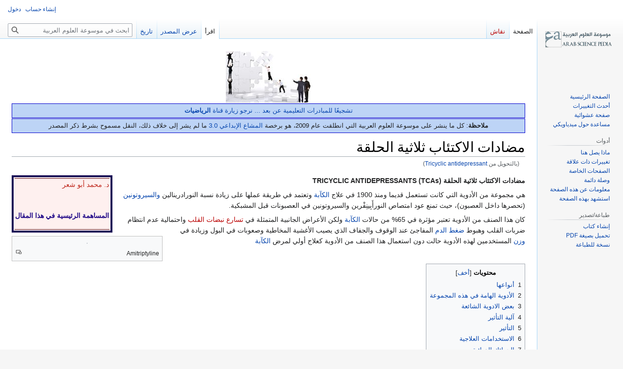

--- FILE ---
content_type: text/html; charset=UTF-8
request_url: https://www.arabsciencepedia.org/wiki/Tricyclic_antidepressant
body_size: 11492
content:
<!DOCTYPE html>
<html class="client-nojs" lang="ar" dir="rtl">
<head>
<meta charset="UTF-8"/>
<title>مضادات الاكتئاب ثلاثية الحلقة - موسوعة العلوم العربية</title>
<script>document.documentElement.className="client-js";RLCONF={"wgBreakFrames":false,"wgSeparatorTransformTable":[".\t,","٫\t٬"],"wgDigitTransformTable":["0\t1\t2\t3\t4\t5\t6\t7\t8\t9","٠\t١\t٢\t٣\t٤\t٥\t٦\t٧\t٨\t٩"],"wgDefaultDateFormat":"dmy","wgMonthNames":["","يناير","فبراير","مارس","أبريل","مايو","يونيو","يوليو","أغسطس","سبتمبر","أكتوبر","نوفمبر","ديسمبر"],"wgRequestId":"1e1bed5f709a66f709f7ccca","wgCSPNonce":false,"wgCanonicalNamespace":"","wgCanonicalSpecialPageName":false,"wgNamespaceNumber":0,"wgPageName":"مضادات_الاكتئاب_ثلاثية_الحلقة","wgTitle":"مضادات الاكتئاب ثلاثية الحلقة","wgCurRevisionId":39337,"wgRevisionId":39337,"wgArticleId":16469,"wgIsArticle":true,"wgIsRedirect":false,"wgAction":"view","wgUserName":null,"wgUserGroups":["*"],"wgCategories":["أدوية","موسوعة الأدوية","مضادات الاكتئاب"],"wgPageContentLanguage":"ar",
"wgPageContentModel":"wikitext","wgRelevantPageName":"مضادات_الاكتئاب_ثلاثية_الحلقة","wgRelevantArticleId":16469,"wgIsProbablyEditable":false,"wgRelevantPageIsProbablyEditable":false,"wgRestrictionEdit":[],"wgRestrictionMove":[],"wgRedirectedFrom":"Tricyclic_antidepressant","wgVector2022PreviewPages":[],"wgInternalRedirectTargetUrl":"/wiki/%D9%85%D8%B6%D8%A7%D8%AF%D8%A7%D8%AA_%D8%A7%D9%84%D8%A7%D9%83%D8%AA%D8%A6%D8%A7%D8%A8_%D8%AB%D9%84%D8%A7%D8%AB%D9%8A%D8%A9_%D8%A7%D9%84%D8%AD%D9%84%D9%82%D8%A9"};RLSTATE={"site.styles":"ready","user.styles":"ready","user":"ready","user.options":"loading","skins.vector.styles.legacy":"ready"};RLPAGEMODULES=["mediawiki.action.view.redirect","site","mediawiki.page.ready","mediawiki.toc","skins.vector.legacy.js"];</script>
<script>(RLQ=window.RLQ||[]).push(function(){mw.loader.implement("user.options@12s5i",function($,jQuery,require,module){mw.user.tokens.set({"patrolToken":"+\\","watchToken":"+\\","csrfToken":"+\\"});});});</script>
<link rel="stylesheet" href="/w/load.php?lang=ar&amp;modules=skins.vector.styles.legacy&amp;only=styles&amp;skin=vector"/>
<script async="" src="/w/load.php?lang=ar&amp;modules=startup&amp;only=scripts&amp;raw=1&amp;skin=vector"></script>
<meta name="ResourceLoaderDynamicStyles" content=""/>
<link rel="stylesheet" href="/w/load.php?lang=ar&amp;modules=site.styles&amp;only=styles&amp;skin=vector"/>
<meta name="generator" content="MediaWiki 1.39.3"/>
<meta name="format-detection" content="telephone=no"/>
<meta name="viewport" content="width=1000"/>
<link rel="icon" href="/favicon.ico"/>
<link rel="search" type="application/opensearchdescription+xml" href="/w/opensearch_desc.php" title="موسوعة العلوم العربية (ar)"/>
<link rel="EditURI" type="application/rsd+xml" href="http://www.arabsciencepedia.org/w/api.php?action=rsd"/>
<link rel="alternate" type="application/atom+xml" title="تلقيمة أتوم موسوعة العلوم العربية" href="/w/index.php?title=%D8%AE%D8%A7%D8%B5:%D8%A3%D8%AD%D8%AF%D8%AB_%D8%A7%D9%84%D8%AA%D8%BA%D9%8A%D9%8A%D8%B1%D8%A7%D8%AA&amp;feed=atom"/>
<link rel="canonical" href="http://www.arabsciencepedia.org/wiki/%D9%85%D8%B6%D8%A7%D8%AF%D8%A7%D8%AA_%D8%A7%D9%84%D8%A7%D9%83%D8%AA%D8%A6%D8%A7%D8%A8_%D8%AB%D9%84%D8%A7%D8%AB%D9%8A%D8%A9_%D8%A7%D9%84%D8%AD%D9%84%D9%82%D8%A9"/>
<script data-ad-client="ca-pub-9338487170507737" async src="https://pagead2.googlesyndication.com/pagead/js/adsbygoogle.js"></script>
</head>
<body class="mediawiki rtl sitedir-rtl mw-hide-empty-elt ns-0 ns-subject page-مضادات_الاكتئاب_ثلاثية_الحلقة rootpage-مضادات_الاكتئاب_ثلاثية_الحلقة skin-vector action-view skin-vector-legacy vector-feature-language-in-header-enabled vector-feature-language-in-main-page-header-disabled vector-feature-language-alert-in-sidebar-disabled vector-feature-sticky-header-disabled vector-feature-sticky-header-edit-disabled vector-feature-table-of-contents-disabled vector-feature-visual-enhancement-next-disabled"><div id="mw-page-base" class="noprint"></div>
<div id="mw-head-base" class="noprint"></div>
<div id="content" class="mw-body" role="main">
	<a id="top"></a>
	<div id="siteNotice"><div id="mw-dismissablenotice-anonplace"></div><script>(function(){var node=document.getElementById("mw-dismissablenotice-anonplace");if(node){node.outerHTML="\u003Cdiv id=\"localNotice\"\u003E\u003Cdiv class=\"sitenotice\" lang=\"ar\" dir=\"rtl\"\u003E\u003Cdiv class=\"center\"\u003E\u003Cdiv class=\"floatnone\"\u003E\u003Ca href=\"/wiki/%D9%85%D9%88%D8%B3%D9%88%D8%B9%D8%A9_%D8%A7%D9%84%D8%B9%D9%84%D9%88%D9%85_%D8%A7%D9%84%D8%B9%D8%B1%D8%A8%D9%8A%D8%A9/%D9%85%D8%B3%D8%A7%D9%87%D9%85%D8%A9_%D8%AC%D9%85%D8%A7%D8%B9%D9%8A%D8%A9\" title=\"انقر على الصورة لتطلع على بعض المساهمين في بناء الموسوعة\"\u003E\u003Cimg alt=\"انقر على الصورة لتطلع على بعض المساهمين في بناء الموسوعة\" src=\"/w/images/thumb/0/00/Team_work.jpg/175px-Team_work.jpg\" decoding=\"async\" width=\"175\" height=\"107\" srcset=\"/w/images/thumb/0/00/Team_work.jpg/263px-Team_work.jpg 1.5x, /w/images/thumb/0/00/Team_work.jpg/350px-Team_work.jpg 2x\" /\u003E\u003C/a\u003E\u003C/div\u003E\u003C/div\u003E\n\u003Cdiv class=\"boilerplate metadata\" id=\"\" style=\"padding:0.5em;margin:1px 0;border-radius:0px;-moz-border-radius:0px;-webkit-border-radius:0px;background-color: #BDD4F6; border: 1px solid #0000CC;\"\u003E\u003Ccenter\u003E\u003Ca rel=\"nofollow\" class=\"external text\" href=\"https://www.youtube.com/channel/UCKR1Xi78XFwd_1qY8RlmzHQ\"\u003Eتشجيعًا للمبادرات التعليمية عن بعد ... نرجو زيارة قناة \u003Cb\u003Eالرياضيات\u003C/b\u003E\u003C/a\u003E\u003C/center\u003E\u003C/div\u003E\n\u003Cdiv class=\"boilerplate metadata\" id=\"\" style=\"padding:0.5em;margin:1px 0;border-radius:0px;-moz-border-radius:0px;-webkit-border-radius:0px;background-color: #BDD4F6; border: 1px solid #0000CC;\"\u003E\u003Cb\u003Eملاحظة\u003C/b\u003E: كل ما ينشر على موسوعة العلوم العربية التي انطلقت عام 2009، هو برخصة \u003Ca rel=\"nofollow\" class=\"external text\" href=\"https://creativecommons.org/licenses/by-nc-sa/3.0/deed.ar\"\u003Eالمشاع الإبداعي 3.0\u003C/a\u003E ما لم يشر إلى خلاف ذلك، النقل مسموح بشرط ذكر المصدر\u003C/div\u003E\u003C/div\u003E\u003C/div\u003E";}}());</script></div>
	<div class="mw-indicators">
	</div>
	<h1 id="firstHeading" class="firstHeading mw-first-heading"><span class="mw-page-title-main">مضادات الاكتئاب ثلاثية الحلقة</span></h1>
	<div id="bodyContent" class="vector-body">
		<div id="siteSub" class="noprint">من موسوعة العلوم العربية</div>
		<div id="contentSub"><span class="mw-redirectedfrom">(بالتحويل من <a href="/w/index.php?title=Tricyclic_antidepressant&amp;redirect=no" class="mw-redirect" title="Tricyclic antidepressant">Tricyclic antidepressant</a>)</span></div>
		<div id="contentSub2"></div>
		
		<div id="jump-to-nav"></div>
		<a class="mw-jump-link" href="#mw-head">اذهب إلى التنقل</a>
		<a class="mw-jump-link" href="#searchInput">اذهب إلى البحث</a>
		<div id="mw-content-text" class="mw-body-content mw-content-rtl" lang="ar" dir="rtl"><!-- No Top Banner --><div class="mw-parser-output"><table style="border: 4px solid #1B0E57; background-color: #FEF0EF;" align="left">
<tbody><tr>
<td style="vertical-align: middle; border-top: 1px solid #570E19;"><font color="#BF271C">د. محمد أبو شعر</font>
</td></tr>
<tr>
<td style="font-size: very big; color: #220B89; padding: 2; vertical-align: middle; border-bottom: 1px solid #570E19;"><b>المساهمة<font size="12px"></font> الرئيسية في هذا المقال</b>
</td></tr></tbody></table>
<p><b>مضادات الاكتئاب ثلاثية الحلقة TRICYCLIC ANTIDEPRESSANTS (TCAs)</b>
</p>
<div class="thumb tleft"><div class="thumbinner" style="width:302px;"><a href="/wiki/%D9%85%D9%84%D9%81:Amitriptyline-2D-skeletal.png" class="image"><img alt="" src="https://upload.wikimedia.org/wikipedia/commons/thumb/1/1e/Amitriptyline-2D-skeletal.png/330px-Amitriptyline-2D-skeletal.png" decoding="async" width="300" height="326" class="thumbimage" srcset="https://upload.wikimedia.org/wikipedia/commons/thumb/1/1e/Amitriptyline-2D-skeletal.png/500px-Amitriptyline-2D-skeletal.png 1.5x, https://upload.wikimedia.org/wikipedia/commons/thumb/1/1e/Amitriptyline-2D-skeletal.png/960px-Amitriptyline-2D-skeletal.png 2x" /></a>  <div class="thumbcaption"><div class="magnify"><a href="/wiki/%D9%85%D9%84%D9%81:Amitriptyline-2D-skeletal.png" class="internal" title="كبّر"></a></div>Amitriptyline</div></div></div>
<p>هي  مجموعة من الأدوية التي كانت تستعمل قديما ومنذ 1900 في علاج <a href="/wiki/%D8%A7%D9%84%D9%83%D8%A2%D8%A8%D8%A9" class="mw-redirect" title="الكآبة">الكآبة</a> وتعتمد في طريقة عملها على زيادة نسبة النورادرينالين <a href="/wiki/%D8%A7%D9%84%D8%B3%D9%8A%D8%B1%D9%88%D8%AA%D9%88%D9%86%D9%8A%D9%86" class="mw-redirect" title="السيروتونين">والسيروتونين</a> (تحصرها داخل العصبون)، حيث تمنع عود امتصاص النورأَبِينِفْرين والسيروتونين في العصبونات قبل المشبكية.
</p><p>كان هذا الصنف من الأدوية تعتبر مؤثرة في 65% من حالات <a href="/wiki/%D8%A7%D9%84%D9%83%D8%A2%D8%A8%D8%A9" class="mw-redirect" title="الكآبة">الكآبة</a> ولكن الأعراض الجانبية المتمثلة في <a href="/w/index.php?title=%D8%AA%D8%B3%D8%A7%D8%B1%D8%B9_%D9%86%D8%A8%D8%B6%D8%A7%D8%AA_%D8%A7%D9%84%D9%82%D9%84%D8%A8&amp;action=edit&amp;redlink=1" class="new" title="تسارع نبضات القلب (الصفحة غير موجودة)">تسارع نبضات القلب</a> واحتمالية عدم انتظام ضربات القلب وهبوط <a href="/wiki/%D8%B6%D8%BA%D8%B7_%D8%A7%D9%84%D8%AF%D9%85" title="ضغط الدم">ضغط الدم</a> المفاجئ عند الوقوف والجفاف الذي يصيب الأغشية المخاطية وصعوبات في البول وزيادة في <a href="/wiki/%D9%88%D8%B2%D9%86" title="وزن">وزن</a> المستخدمين لهذه الأدوية حالت دون استعمال هذا الصنف من الأدوية كعلاج أولي لمرض <a href="/wiki/%D8%A7%D9%84%D9%83%D8%A2%D8%A8%D8%A9" class="mw-redirect" title="الكآبة">الكآبة</a>
</p><p><br />
</p>
<div id="toc" class="toc" role="navigation" aria-labelledby="mw-toc-heading"><input type="checkbox" role="button" id="toctogglecheckbox" class="toctogglecheckbox" style="display:none" /><div class="toctitle" lang="ar" dir="rtl"><h2 id="mw-toc-heading">محتويات</h2><span class="toctogglespan"><label class="toctogglelabel" for="toctogglecheckbox"></label></span></div>
<ul>
<li class="toclevel-1 tocsection-1"><a href="#أنواعها"><span class="tocnumber">1</span> <span class="toctext">أنواعها</span></a></li>
<li class="toclevel-1 tocsection-2"><a href="#الأدوية_الهامة_في_هذه_المجموعة"><span class="tocnumber">2</span> <span class="toctext">الأدوية الهامة في هذه المجموعة</span></a></li>
<li class="toclevel-1 tocsection-3"><a href="#بعض_الادوية_الشائعة"><span class="tocnumber">3</span> <span class="toctext">بعض الادوية الشائعة</span></a></li>
<li class="toclevel-1 tocsection-4"><a href="#آلية_التأثير"><span class="tocnumber">4</span> <span class="toctext">آلية التأثير</span></a></li>
<li class="toclevel-1 tocsection-5"><a href="#التأثير"><span class="tocnumber">5</span> <span class="toctext">التأثير</span></a></li>
<li class="toclevel-1 tocsection-6"><a href="#الاستخدامات_العلاجية"><span class="tocnumber">6</span> <span class="toctext">الاستخدامات العلاجية</span></a></li>
<li class="toclevel-1 tocsection-7"><a href="#الحرائك_الدوائية"><span class="tocnumber">7</span> <span class="toctext">الحرائك الدوائية</span></a></li>
<li class="toclevel-1 tocsection-8"><a href="#الآثار_الجانبية"><span class="tocnumber">8</span> <span class="toctext">الآثار الجانبية</span></a></li>
<li class="toclevel-1 tocsection-9"><a href="#التداخلات_الدوائية"><span class="tocnumber">9</span> <span class="toctext">التداخلات الدوائية</span></a></li>
<li class="toclevel-1 tocsection-10"><a href="#المصادر"><span class="tocnumber">10</span> <span class="toctext">المصادر</span></a></li>
</ul>
</div>

<h2><span id=".D8.A3.D9.86.D9.88.D8.A7.D8.B9.D9.87.D8.A7"></span><span class="mw-headline" id="أنواعها">أنواعها</span></h2>
<p>تشمل مضادات الاكتئاب ثلاثية الحلقة:
</p>
<ul><li>الأمينات الثالثية: imipramine(TOFRANIL) (دواء نموذجي)amitriptyline، clomipramine(ANAFRANIL)، doxepin(SINEQUAN)، trimipramine(SURMONTIL).</li>
<li>الأمينات الثانوية: desipramine(NORPRAMIN) وnortriptyline(PAMELOR) وprotriptyline(VIVACTIL).</li>
<li>Maprotiline(LUDIOMIL) وamoxapine هي عوامل متعلقة بمضادات الاكتئاب رباعية الحلقة وتدرج عادة بالصنف العام لمضادات الاكتئاب ثلاثية الحلقة.</li></ul>
<p>قد يستفيد المرضى الذين لا يستجيبون لمضاد اكتئاب معين ثلاثي الحلقة لمضاد اكتئاب آخر ضمن هذه المجموعة.
</p>
<h2><span id=".D8.A7.D9.84.D8.A3.D8.AF.D9.88.D9.8A.D8.A9_.D8.A7.D9.84.D9.87.D8.A7.D9.85.D8.A9_.D9.81.D9.8A_.D9.87.D8.B0.D9.87_.D8.A7.D9.84.D9.85.D8.AC.D9.85.D9.88.D8.B9.D8.A9"></span><span class="mw-headline" id="الأدوية_الهامة_في_هذه_المجموعة">الأدوية الهامة في هذه المجموعة</span></h2>
<p>ان الأدوية الهامة في هذه المجموعة هي <a href="/wiki/%D8%A5%D9%8A%D9%85%D9%8A%D8%A8%D8%B1%D8%A7%D9%85%D9%8A%D9%86" title="إيميبرامين">الإيميبرامين</a> Imipramine (النمط الأولي) <a href="/w/index.php?title=%D8%A3%D9%85%D9%8A%D8%AA%D8%B1%D8%A8%D9%8A%D8%AA%D9%8A%D9%84%D9%8A%D9%86&amp;action=edit&amp;redlink=1" class="new" title="أميتربيتيلين (الصفحة غير موجودة)">الأميتربيتيلين</a> Amitriptyline  <a href="/w/index.php?title=%D8%AF%D9%8A%D8%B2%D9%8A%D8%A8%D8%B1%D8%A7%D9%85%D9%8A%D9%86&amp;action=edit&amp;redlink=1" class="new" title="ديزيبرامين (الصفحة غير موجودة)">الديزيبرامين</a> Desipramine (مشتق منزوع الميتيل للايميبرامين) <a href="/w/index.php?title=%D8%A7%D9%84%D9%86%D9%88%D8%B1%D8%AA%D8%B1%D9%8A%D8%A8%D8%AA%D9%84%D9%8A%D9%86&amp;action=edit&amp;redlink=1" class="new" title="النورتريبتلين (الصفحة غير موجودة)">والنورتريبتلين</a> Nortriptyline <a href="/w/index.php?title=%D8%A7%D9%84%D8%A8%D8%B1%D9%88%D8%AA%D8%B1%D9%8A%D8%A8%D8%AA%D9%8A%D9%84%D9%8A%D9%86&amp;action=edit&amp;redlink=1" class="new" title="البروتريبتيلين (الصفحة غير موجودة)">والبروتريبتيلين</a>  <a href="/w/index.php?title=%D8%A7%D9%84%D8%AF%D9%88%D9%83%D8%B3%D9%8A%D8%A8%D9%8A%D9%86&amp;action=edit&amp;redlink=1" class="new" title="الدوكسيبين (الصفحة غير موجودة)">والدوكسيبين</a> Doxepin. ويدعى كل من <a href="/w/index.php?title=%D8%A3%D9%85%D9%88%D9%83%D8%B3%D8%A7%D8%A8%D9%8A%D9%86&amp;action=edit&amp;redlink=1" class="new" title="أموكسابين (الصفحة غير موجودة)">الأموكسابين</a> Amoxapine <a href="/wiki/%D9%85%D8%A7%D8%A8%D8%B1%D9%88%D8%AA%D9%8A%D9%84%D9%8A%D9%86" title="مابروتيلين">والمابروتيلين</a> Maprotiline بأدوية الجيل الثاني لتمييزها عن مضادات الاكتئاب ثلاثية الحلقة القديمة.
</p>
<h2><span id=".D8.A8.D8.B9.D8.B6_.D8.A7.D9.84.D8.A7.D8.AF.D9.88.D9.8A.D8.A9_.D8.A7.D9.84.D8.B4.D8.A7.D8.A6.D8.B9.D8.A9"></span><span class="mw-headline" id="بعض_الادوية_الشائعة">بعض الادوية الشائعة</span></h2>
<ul><li><a href="/wiki/%D8%A3%D9%85%D9%8A%D8%AA%D8%B1%D9%8A%D8%A8%D8%AA%D9%8A%D9%84%D9%8A%D9%86" class="mw-redirect" title="أميتريبتيلين">أميتريبتيلين</a> 50 - 300 ملغ</li>
<li><a href="/w/index.php?title=%D9%86%D9%88%D8%B1%D8%AA%D8%B1%D8%A8%D8%AA%D9%84%D9%8A%D9%86&amp;action=edit&amp;redlink=1" class="new" title="نورتربتلين (الصفحة غير موجودة)">نورتربتلين</a> 25 - 100 ملغ</li>
<li><a href="/wiki/%D8%A5%D9%8A%D9%85%D9%8A%D8%A8%D8%B1%D8%A7%D9%85%D9%8A%D9%86" title="إيميبرامين">إيميبرامين</a> 60 - 300 ملغ</li>
<li><a href="/wiki/%D9%83%D9%84%D9%88%D9%85%D9%8A%D8%A8%D8%B1%D8%A7%D9%85%D9%8A%D9%86" title="كلوميبرامين">كلوميبرامين</a> 25 - 225 ملغ</li>
<li><a href="/wiki/%D9%85%D8%A7%D8%A8%D8%B1%D9%88%D8%AA%D9%8A%D9%84%D9%8A%D9%86" title="مابروتيلين">مابروتيلين</a> 75 - 225 ملغ</li></ul>
<div class="thumb tleft"><div class="thumbinner" style="width:302px;"><a href="/wiki/%D9%85%D9%84%D9%81:TCAs.png" class="image"><img alt="" src="/w/images/thumb/b/b3/TCAs.png/300px-TCAs.png" decoding="async" width="300" height="395" class="thumbimage" srcset="/w/images/b/b3/TCAs.png 1.5x" /></a>  <div class="thumbcaption"><div class="magnify"><a href="/wiki/%D9%85%D9%84%D9%81:TCAs.png" class="internal" title="كبّر"></a></div>الشكل 1. تتطلب بداية الآثار العلاجية للأدوية الرئيسية المضادة للاكتئاب عدة أسابيع.</div></div></div>
<div class="thumb tleft"><div class="thumbinner" style="width:134px;"><a href="/wiki/%D9%85%D9%84%D9%81:TCAs1.png" class="image"><img alt="" src="/w/images/a/a8/TCAs1.png" decoding="async" width="132" height="679" class="thumbimage" /></a>  <div class="thumbcaption"><div class="magnify"><a href="/wiki/%D9%85%D9%84%D9%81:TCAs1.png" class="internal" title="كبّر"></a></div>الشكل 2. بعض الآثار الجانبية الملاحظة عادة لمضادات الاكتئاب ثلاثية الحلقة.</div></div></div>
<div class="thumb tleft"><div class="thumbinner" style="width:302px;"><a href="/wiki/%D9%85%D9%84%D9%81:Tetracyclic_intraction.png" class="image"><img alt="" src="/w/images/thumb/0/0e/Tetracyclic_intraction.png/300px-Tetracyclic_intraction.png" decoding="async" width="300" height="639" class="thumbimage" srcset="/w/images/0/0e/Tetracyclic_intraction.png 1.5x" /></a>  <div class="thumbcaption"><div class="magnify"><a href="/wiki/%D9%85%D9%84%D9%81:Tetracyclic_intraction.png" class="internal" title="كبّر"></a></div>الشكل 3. تداخلات الأدوية مع مضادات الاكتئاب ثلاثية الحلقة.</div></div></div>
<h2><span id=".D8.A2.D9.84.D9.8A.D8.A9_.D8.A7.D9.84.D8.AA.D8.A3.D8.AB.D9.8A.D8.B1"></span><span class="mw-headline" id="آلية_التأثير">آلية التأثير</span></h2>
<ul><li>تثبيط عود امتصاص الناقل العصبي:</li></ul>
<p>مضادات الاكتئاب ثلاثية الحلقة وamoxapine هي مثبطات قوية لعود الامتصاص العصبوني من النورأَبِينِفْرين والسيروتونين في النهايات العصبية قبل المشبكية.
</p><p>Maprotiline وdesipramine هي مثبطات انتقائية نسبياً لعود امتصاص النورأَبِينِفْرين.
</p>
<ul><li>حجب المستقبلات:</li></ul>
<p>تحجب مضادات الاكتئاب ثلاثية الحلقة أيضاً المستقبلات السيروتونية، ومستقبلات ألفا الأدرينالية، والمستقبلات الهيستامينية، والمستقبلات المسكارينية.
</p><p>من غير المعروف ما إذا كان يسبب أياً من هذه التأثيرات الفائدة العلاجية لمضادات الاكتئاب ثلاثية الحلقة. ومع ذلك، فإن التأثيرات على هذه المستقبلات هي المسؤولة على الأرجح عن العديد من الآثار الجانبية.
</p><p>يحجب Amoxapine أيضاً مستقبلات 5HT-2 ومستقبلات الدوبامين D2.
</p>
<h2><span id=".D8.A7.D9.84.D8.AA.D8.A3.D8.AB.D9.8A.D8.B1"></span><span class="mw-headline" id="التأثير">التأثير</span></h2>
<p>تحسن مضادات الاكتئاب ثلاثية الحلقة المزاج، وتحسن اليقظة الفكرية، وتزيد النشاط البدني، وتقلل من الاستغراق بالأفكار المرضية لدى 50٪ إلى 70٪ من الأفراد الذين يعانون من الاكتئاب الشديد.
</p><p>بداية ارتفاع المزاج بطيئة، تتطلب أسبوعين أو أكثر (الشكل 1). 
يمكن استخدام استجابة المريض لضبط الجرعة. بعد الاستجابة العلاجية، يمكن تخفيض الجرعة تدريجياً لتحسين التحمل، ما لم يحدث الانتكاس. نادراً ما تم الإبلاغ عن الاعتماد البدني والنفسي. يُتطلب هذا الانسحاب البطيء للحد من متلازمات التوقف وآثار الارتداد الكولينية.
</p>
<h2><span id=".D8.A7.D9.84.D8.A7.D8.B3.D8.AA.D8.AE.D8.AF.D8.A7.D9.85.D8.A7.D8.AA_.D8.A7.D9.84.D8.B9.D9.84.D8.A7.D8.AC.D9.8A.D8.A9"></span><span class="mw-headline" id="الاستخدامات_العلاجية">الاستخدامات العلاجية</span></h2>
<p>مضادات الاكتئاب ثلاثية الحلقة فعالة في علاج <a href="/wiki/%D8%A7%D9%83%D8%AA%D8%A6%D8%A7%D8%A8" title="اكتئاب">الاكتئاب</a> المعتدل إلى الشديد. يستجيب بعض المرضى الذين يعانون من اضطراب الهلع أيضاً لمضادات الاكتئاب ثلاثية الحلقة.
</p><p>استخدم Imipramine للسيطرة على التبول بالفراش عند الأطفال الأكبر سناً من 6 سنوات ومع ذلك، فقد تم استبداله إلى حد كبير بال desmopressin وبالعلاجات غير الدوائية (إنذارات <a href="/wiki/%D8%B3%D9%84%D8%B3_%D8%A7%D9%84%D8%A8%D9%88%D9%84" title="سلس البول">سلس البول</a>).
</p><p>استخدمت مضادات الاكتئاب ثلاثية الحلقة، وبشكل خاص amitriptyline، للمساعدة في منع الصداع النصفي ومعالجة متلازمات الألم المزمن (على سبيل المثال، آلام الاعتلال العصبي) في عدد من الحالات التي سبب الألم فيها غير واضح.
</p><p>يمكن استخدام جرعات منخفضة من مضادات الاكتئاب ثلاثية الحلقة، وخاصة doxepin، لعلاج الأرق.
</p>
<h2><span id=".D8.A7.D9.84.D8.AD.D8.B1.D8.A7.D8.A6.D9.83_.D8.A7.D9.84.D8.AF.D9.88.D8.A7.D8.A6.D9.8A.D8.A9"></span><span class="mw-headline" id="الحرائك_الدوائية">الحرائك الدوائية</span></h2>
<ul><li>الامتصاص: تُمتص بشكلٍ جيد عند تناولها فموياً.</li>
<li>التوزع: تتوزع على نطاق واسع وتنفذ بسهولة لداخل الجهاز العصبي المركزي نظراً لطبيعتها المحبة للدسم.</li>
<li>التوافر الحيوي لمضادات الاكتئاب ثلاثية الحلقة منخفض وغير متناسق نتيجة لتغير استقلابها بالمرور الأول في الكبد.</li>
<li>تستقلب هذه الأدوية بالكبد (وبالتالي، قد تكون حساسة للعوامل التي تحفز أو تثبط الإيزوإنزيمات CYP450) وتقترن بحمض الغلوكورونيك.</li>
<li>الإطراح: تطرح مضادات الاكتئاب ثلاثية الحلقة كمستقبلات غير فعالة عن طريق الكلية.</li></ul>
<h2><span id=".D8.A7.D9.84.D8.A2.D8.AB.D8.A7.D8.B1_.D8.A7.D9.84.D8.AC.D8.A7.D9.86.D8.A8.D9.8A.D8.A9"></span><span class="mw-headline" id="الآثار_الجانبية">الآثار الجانبية</span></h2>
<p>يؤدي حصر المستقبلات المسكارينية إلى عدم وضوح الرؤية، وجفاف الفم، واحتباس البول، وتسرع القلب الجيبي، والإمساك، وتفاقم زرق إنسداد الزاوية (الشكل 2). تؤثر هذه العوامل على التوصيل القلبي على غرار <a href="/wiki/%D9%83%D9%8A%D9%86%D9%8A%D8%AF%D9%8A%D9%86" class="mw-redirect" title="كينيدين">الكينيدين</a> (دَواء مُبَطِّىء لِلقَلْب)، وقد تعجل اضطراب نظم مهدد للحياة في حالة الجرعة الزائدة.
</p><p>تحجب مضادات الاكتئاب ثلاثية الحلقة أيضاً مستقبلات ألفا الأدرينالية، مسببة انخفاض ضغط الدم الانتصابي، ودوار، وتسرع قلب انعكاسي. <a href="/wiki/Imipramine" class="mw-redirect" title="Imipramine">Imipramine</a> هو الأكثر احتمالاً، <a href="/wiki/Nortriptyline" class="mw-redirect" title="Nortriptyline">وnortriptyline</a> الأقل احتمالاً، أن يسبب انخفاض ضغط الدم الانتصابي.
</p><p>التهدئة قد تكون بارزة، خصوصاً خلال الأسابيع الأولى من العلاج، وترتبط بقدرة هذه الأدوية على حجب المستقبلات الهيستامينية H1. 
</p><p>زيادة الوزن هو تأثير جانبي مشترك لمضادات الاكتئاب ثلاثية الحلقة. يحدث اختلال بالوظيفة الجنسية عند أقلية من المرضى، واحتمالية حدوثه أقل من تلك المرتبطة بمثبطات مستقبلات السيروتونين الانتقائية.
</p><p>ينبغي استخدام مضادات الاكتئاب ثلاثية الحلقة (مثل جميع <a href="/wiki/%D9%85%D8%B6%D8%A7%D8%AF%D8%A7%D8%AA_%D8%A7%D9%84%D8%A7%D9%83%D8%AA%D8%A6%D8%A7%D8%A8" class="mw-redirect" title="مضادات الاكتئاب">مضادات الاكتئاب</a>) بحذر عند المرضى الذين يعانون من <a href="/w/index.php?title=%D8%A7%D8%B6%D8%B7%D8%B1%D8%A7%D8%A8_%D8%AB%D9%86%D8%A7%D8%A6%D9%8A_%D8%A7%D9%84%D9%82%D8%B7%D8%A8&amp;action=edit&amp;redlink=1" class="new" title="اضطراب ثنائي القطب (الصفحة غير موجودة)">اضطراب ثنائي القطب</a>، حتى خلال حالة <a href="/wiki/%D8%A7%D9%83%D8%AA%D8%A6%D8%A7%D8%A8" title="اكتئاب">الاكتئاب</a>، لأنها قد تسبب تحولاً إلى سلوك الهوس.
</p><p>المنسب العلاجي لمضادات الاكتئاب ثلاثية الحلقة ضيق (على سبيل المثال، يمكن أن تكون خمسة إلى ستة أضعاف الجرعة اليومية القصوى من <a href="/wiki/Imipramine" class="mw-redirect" title="Imipramine">imipramine</a> قاتلة). ينبغي إعطاء المرضى الذين يعانون من الاكتئاب الانتحاري كميات محدودة فقط من هذه الأدوية وتراقب بدقة.
</p>
<h2><span id=".D8.A7.D9.84.D8.AA.D8.AF.D8.A7.D8.AE.D9.84.D8.A7.D8.AA_.D8.A7.D9.84.D8.AF.D9.88.D8.A7.D8.A6.D9.8A.D8.A9"></span><span class="mw-headline" id="التداخلات_الدوائية">التداخلات الدوائية</span></h2>
<p>تظهر التداخلات الدوائية مضادات الاكتئاب ثلاثية الحلقة في الشكل 3. قد تفاقم مضادات الاكتئاب ثلاثية الحلقة حالات طبية معينة، مثل فرط تنسج البروستات الحميد، والصرع، واضطراب النظم الموجود مسبقاً.
</p><p><br />
</p>
<h2><span id=".D8.A7.D9.84.D9.85.D8.B5.D8.A7.D8.AF.D8.B1"></span><span class="mw-headline" id="المصادر">المصادر</span></h2>
<p>Whalen K, Finkel, R, A. Panavelil T. Lippincott's Illustrated Reviews: Pharmacology. 6th ed. Lippincott, Williams &amp; Wilkins; 2015.
</p><p><a rel="nofollow" class="external free" href="https://www.webmd.com/depression/tricyclic-and-tetracyclic-antidepressants-for-depression">https://www.webmd.com/depression/tricyclic-and-tetracyclic-antidepressants-for-depression</a>
</p>
<!-- 
NewPP limit report
Cached time: 20260120074204
Cache expiry: 86400
Reduced expiry: false
Complications: [show‐toc]
CPU time usage: 0.265 seconds
Real time usage: 0.898 seconds
Preprocessor visited node count: 73/1000000
Post‐expand include size: 432/2097152 bytes
Template argument size: 26/2097152 bytes
Highest expansion depth: 3/100
Expensive parser function count: 0/100
Unstrip recursion depth: 0/20
Unstrip post‐expand size: 0/5000000 bytes
-->
<!--
Transclusion expansion time report (%,ms,calls,template)
100.00%    2.897      1 قالب:فضل_الكاتب_الرئيسي
100.00%    2.897      1 -total
-->

<!-- Saved in parser cache with key arabsciencepedia_wiki:pcache:idhash:16469-0!canonical and timestamp 20260120074203 and revision id 39337.
 -->
</div><!-- No Bottom Banner -->
<div class="printfooter" data-nosnippet="">مجلوبة من «<a dir="ltr" href="http://www.arabsciencepedia.org/w/index.php?title=مضادات_الاكتئاب_ثلاثية_الحلقة&amp;oldid=39337">http://www.arabsciencepedia.org/w/index.php?title=مضادات_الاكتئاب_ثلاثية_الحلقة&amp;oldid=39337</a>»</div></div>
		<div id="catlinks" class="catlinks" data-mw="interface"><div id="mw-normal-catlinks" class="mw-normal-catlinks"><a href="/wiki/%D8%AE%D8%A7%D8%B5:%D8%AA%D8%B5%D9%86%D9%8A%D9%81%D8%A7%D8%AA" title="خاص:تصنيفات">تصنيفات</a>: <ul><li><a href="/wiki/%D8%AA%D8%B5%D9%86%D9%8A%D9%81:%D8%A3%D8%AF%D9%88%D9%8A%D8%A9" title="تصنيف:أدوية">أدوية</a></li><li><a href="/wiki/%D8%AA%D8%B5%D9%86%D9%8A%D9%81:%D9%85%D9%88%D8%B3%D9%88%D8%B9%D8%A9_%D8%A7%D9%84%D8%A3%D8%AF%D9%88%D9%8A%D8%A9" title="تصنيف:موسوعة الأدوية">موسوعة الأدوية</a></li><li><a href="/w/index.php?title=%D8%AA%D8%B5%D9%86%D9%8A%D9%81:%D9%85%D8%B6%D8%A7%D8%AF%D8%A7%D8%AA_%D8%A7%D9%84%D8%A7%D9%83%D8%AA%D8%A6%D8%A7%D8%A8&amp;action=edit&amp;redlink=1" class="new" title="تصنيف:مضادات الاكتئاب (الصفحة غير موجودة)">مضادات الاكتئاب</a></li></ul></div></div>
	</div>
</div>

<div id="mw-navigation">
	<h2>قائمة التصفح</h2>
	<div id="mw-head">
		

<nav id="p-personal" class="vector-menu mw-portlet mw-portlet-personal vector-user-menu-legacy" aria-labelledby="p-personal-label" role="navigation"  >
	<h3
		id="p-personal-label"
		
		class="vector-menu-heading "
	>
		<span class="vector-menu-heading-label">أدوات شخصية</span>
	</h3>
	<div class="vector-menu-content">
		
		<ul class="vector-menu-content-list"><li id="pt-createaccount" class="mw-list-item"><a href="/w/index.php?title=%D8%AE%D8%A7%D8%B5:%D8%A5%D9%86%D8%B4%D8%A7%D8%A1_%D8%AD%D8%B3%D8%A7%D8%A8&amp;returnto=%D9%85%D8%B6%D8%A7%D8%AF%D8%A7%D8%AA+%D8%A7%D9%84%D8%A7%D9%83%D8%AA%D8%A6%D8%A7%D8%A8+%D8%AB%D9%84%D8%A7%D8%AB%D9%8A%D8%A9+%D8%A7%D9%84%D8%AD%D9%84%D9%82%D8%A9" title="نشجعك على عمل حساب وتسجيل دخولك؛ لكنه غير ضروري على اي حال"><span>إنشاء حساب</span></a></li><li id="pt-login" class="mw-list-item"><a href="/w/index.php?title=%D8%AE%D8%A7%D8%B5:%D8%AF%D8%AE%D9%88%D9%84_%D8%A7%D9%84%D9%85%D8%B3%D8%AA%D8%AE%D8%AF%D9%85&amp;returnto=%D9%85%D8%B6%D8%A7%D8%AF%D8%A7%D8%AA+%D8%A7%D9%84%D8%A7%D9%83%D8%AA%D8%A6%D8%A7%D8%A8+%D8%AB%D9%84%D8%A7%D8%AB%D9%8A%D8%A9+%D8%A7%D9%84%D8%AD%D9%84%D9%82%D8%A9" title="يفضل أن تسجل الدخول، لكنه ليس إلزاميا. [o]" accesskey="o"><span>دخول</span></a></li></ul>
		
	</div>
</nav>

		<div id="left-navigation">
			

<nav id="p-namespaces" class="vector-menu mw-portlet mw-portlet-namespaces vector-menu-tabs vector-menu-tabs-legacy" aria-labelledby="p-namespaces-label" role="navigation"  >
	<h3
		id="p-namespaces-label"
		
		class="vector-menu-heading "
	>
		<span class="vector-menu-heading-label">نطاقات</span>
	</h3>
	<div class="vector-menu-content">
		
		<ul class="vector-menu-content-list"><li id="ca-nstab-main" class="selected mw-list-item"><a href="/wiki/%D9%85%D8%B6%D8%A7%D8%AF%D8%A7%D8%AA_%D8%A7%D9%84%D8%A7%D9%83%D8%AA%D8%A6%D8%A7%D8%A8_%D8%AB%D9%84%D8%A7%D8%AB%D9%8A%D8%A9_%D8%A7%D9%84%D8%AD%D9%84%D9%82%D8%A9" title="رؤية صفحة المحتوى [c]" accesskey="c"><span>الصفحة</span></a></li><li id="ca-talk" class="new mw-list-item"><a href="/w/index.php?title=%D9%86%D9%82%D8%A7%D8%B4:%D9%85%D8%B6%D8%A7%D8%AF%D8%A7%D8%AA_%D8%A7%D9%84%D8%A7%D9%83%D8%AA%D8%A6%D8%A7%D8%A8_%D8%AB%D9%84%D8%A7%D8%AB%D9%8A%D8%A9_%D8%A7%D9%84%D8%AD%D9%84%D9%82%D8%A9&amp;action=edit&amp;redlink=1" rel="discussion" title="نقاش عن صفحة المحتوى (الصفحة غير موجودة) [t]" accesskey="t"><span>نقاش</span></a></li></ul>
		
	</div>
</nav>

			

<nav id="p-variants" class="vector-menu mw-portlet mw-portlet-variants emptyPortlet vector-menu-dropdown" aria-labelledby="p-variants-label" role="navigation"  >
	<input type="checkbox"
		id="p-variants-checkbox"
		role="button"
		aria-haspopup="true"
		data-event-name="ui.dropdown-p-variants"
		class="vector-menu-checkbox"
		aria-labelledby="p-variants-label"
	/>
	<label
		id="p-variants-label"
		 aria-label="غيّر لهجة اللغة"
		class="vector-menu-heading "
	>
		<span class="vector-menu-heading-label">العربية</span>
	</label>
	<div class="vector-menu-content">
		
		<ul class="vector-menu-content-list"></ul>
		
	</div>
</nav>

		</div>
		<div id="right-navigation">
			

<nav id="p-views" class="vector-menu mw-portlet mw-portlet-views vector-menu-tabs vector-menu-tabs-legacy" aria-labelledby="p-views-label" role="navigation"  >
	<h3
		id="p-views-label"
		
		class="vector-menu-heading "
	>
		<span class="vector-menu-heading-label">معاينة</span>
	</h3>
	<div class="vector-menu-content">
		
		<ul class="vector-menu-content-list"><li id="ca-view" class="selected mw-list-item"><a href="/wiki/%D9%85%D8%B6%D8%A7%D8%AF%D8%A7%D8%AA_%D8%A7%D9%84%D8%A7%D9%83%D8%AA%D8%A6%D8%A7%D8%A8_%D8%AB%D9%84%D8%A7%D8%AB%D9%8A%D8%A9_%D8%A7%D9%84%D8%AD%D9%84%D9%82%D8%A9"><span>اقرأ</span></a></li><li id="ca-viewsource" class="mw-list-item"><a href="/w/index.php?title=%D9%85%D8%B6%D8%A7%D8%AF%D8%A7%D8%AA_%D8%A7%D9%84%D8%A7%D9%83%D8%AA%D8%A6%D8%A7%D8%A8_%D8%AB%D9%84%D8%A7%D8%AB%D9%8A%D8%A9_%D8%A7%D9%84%D8%AD%D9%84%D9%82%D8%A9&amp;action=edit" title="هذه الصفحة محمية.&#10;يمكنك مطالعة مصدرها. [e]" accesskey="e"><span>عرض المصدر</span></a></li><li id="ca-history" class="mw-list-item"><a href="/w/index.php?title=%D9%85%D8%B6%D8%A7%D8%AF%D8%A7%D8%AA_%D8%A7%D9%84%D8%A7%D9%83%D8%AA%D8%A6%D8%A7%D8%A8_%D8%AB%D9%84%D8%A7%D8%AB%D9%8A%D8%A9_%D8%A7%D9%84%D8%AD%D9%84%D9%82%D8%A9&amp;action=history" title="النسخ السابقة لهذه الصفحة [h]" accesskey="h"><span>تاريخ</span></a></li></ul>
		
	</div>
</nav>

			

<nav id="p-cactions" class="vector-menu mw-portlet mw-portlet-cactions emptyPortlet vector-menu-dropdown" aria-labelledby="p-cactions-label" role="navigation"  title="المزيد من الخيارات" >
	<input type="checkbox"
		id="p-cactions-checkbox"
		role="button"
		aria-haspopup="true"
		data-event-name="ui.dropdown-p-cactions"
		class="vector-menu-checkbox"
		aria-labelledby="p-cactions-label"
	/>
	<label
		id="p-cactions-label"
		
		class="vector-menu-heading "
	>
		<span class="vector-menu-heading-label">المزيد</span>
	</label>
	<div class="vector-menu-content">
		
		<ul class="vector-menu-content-list"></ul>
		
	</div>
</nav>

			
<div id="p-search" role="search" class="vector-search-box-vue  vector-search-box-show-thumbnail vector-search-box-auto-expand-width vector-search-box">
	<div>
			<h3 >
				<label for="searchInput">بحث</label>
			</h3>
		<form action="/w/index.php" id="searchform"
			class="vector-search-box-form">
			<div id="simpleSearch"
				class="vector-search-box-inner"
				 data-search-loc="header-navigation">
				<input class="vector-search-box-input"
					 type="search" name="search" placeholder="ابحث في موسوعة العلوم العربية" aria-label="ابحث في موسوعة العلوم العربية" autocapitalize="sentences" title="ابحث في موسوعة العلوم العربية [f]" accesskey="f" id="searchInput"
				>
				<input type="hidden" name="title" value="خاص:بحث">
				<input id="mw-searchButton"
					 class="searchButton mw-fallbackSearchButton" type="submit" name="fulltext" title="ابحث في الصفحات عن هذا النص" value="بحث">
				<input id="searchButton"
					 class="searchButton" type="submit" name="go" title="اذهب إلى صفحة بالاسم نفسه إن وجدت" value="اذهب">
			</div>
		</form>
	</div>
</div>

		</div>
	</div>
	

<div id="mw-panel">
	<div id="p-logo" role="banner">
		<a class="mw-wiki-logo" href="/wiki/%D8%A7%D9%84%D8%B5%D9%81%D8%AD%D8%A9_%D8%A7%D9%84%D8%B1%D8%A6%D9%8A%D8%B3%D9%8A%D8%A9"
			title="زُر الصفحة الرئيسية"></a>
	</div>
	

<nav id="p-navigation" class="vector-menu mw-portlet mw-portlet-navigation vector-menu-portal portal" aria-labelledby="p-navigation-label" role="navigation"  >
	<h3
		id="p-navigation-label"
		
		class="vector-menu-heading "
	>
		<span class="vector-menu-heading-label">تصفح</span>
	</h3>
	<div class="vector-menu-content">
		
		<ul class="vector-menu-content-list"><li id="n-mainpage-description" class="mw-list-item"><a href="/wiki/%D8%A7%D9%84%D8%B5%D9%81%D8%AD%D8%A9_%D8%A7%D9%84%D8%B1%D8%A6%D9%8A%D8%B3%D9%8A%D8%A9" title="زر الصفحة الرئيسية [z]" accesskey="z"><span>الصفحة الرئيسية</span></a></li><li id="n-recentchanges" class="mw-list-item"><a href="/wiki/%D8%AE%D8%A7%D8%B5:%D8%A3%D8%AD%D8%AF%D8%AB_%D8%A7%D9%84%D8%AA%D8%BA%D9%8A%D9%8A%D8%B1%D8%A7%D8%AA" title="قائمة أحدث التغييرات في الويكي. [r]" accesskey="r"><span>أحدث التغييرات</span></a></li><li id="n-randompage" class="mw-list-item"><a href="/wiki/%D8%AE%D8%A7%D8%B5:%D8%B9%D8%B4%D9%88%D8%A7%D8%A6%D9%8A" title="حمل صفحة عشوائية [x]" accesskey="x"><span>صفحة عشوائية</span></a></li><li id="n-help-mediawiki" class="mw-list-item"><a href="https://www.mediawiki.org/wiki/Special:MyLanguage/Help:Contents"><span>مساعدة حول ميدياويكي</span></a></li></ul>
		
	</div>
</nav>

	

<nav id="p-tb" class="vector-menu mw-portlet mw-portlet-tb vector-menu-portal portal" aria-labelledby="p-tb-label" role="navigation"  >
	<h3
		id="p-tb-label"
		
		class="vector-menu-heading "
	>
		<span class="vector-menu-heading-label">أدوات</span>
	</h3>
	<div class="vector-menu-content">
		
		<ul class="vector-menu-content-list"><li id="t-whatlinkshere" class="mw-list-item"><a href="/wiki/%D8%AE%D8%A7%D8%B5:%D9%85%D8%A7%D8%B0%D8%A7_%D9%8A%D8%B5%D9%84_%D9%87%D9%86%D8%A7/%D9%85%D8%B6%D8%A7%D8%AF%D8%A7%D8%AA_%D8%A7%D9%84%D8%A7%D9%83%D8%AA%D8%A6%D8%A7%D8%A8_%D8%AB%D9%84%D8%A7%D8%AB%D9%8A%D8%A9_%D8%A7%D9%84%D8%AD%D9%84%D9%82%D8%A9" title="قائمة بكل صفحات الويكي التي تصل هنا [j]" accesskey="j"><span>ماذا يصل هنا</span></a></li><li id="t-recentchangeslinked" class="mw-list-item"><a href="/wiki/%D8%AE%D8%A7%D8%B5:%D8%A3%D8%AD%D8%AF%D8%AB_%D8%A7%D9%84%D8%AA%D8%BA%D9%8A%D9%8A%D8%B1%D8%A7%D8%AA_%D8%A7%D9%84%D9%85%D9%88%D8%B5%D9%88%D9%84%D8%A9/%D9%85%D8%B6%D8%A7%D8%AF%D8%A7%D8%AA_%D8%A7%D9%84%D8%A7%D9%83%D8%AA%D8%A6%D8%A7%D8%A8_%D8%AB%D9%84%D8%A7%D8%AB%D9%8A%D8%A9_%D8%A7%D9%84%D8%AD%D9%84%D9%82%D8%A9" rel="nofollow" title="أحدث التغييرات في الصفحات الموصولة من هذه الصفحة [k]" accesskey="k"><span>تغييرات ذات علاقة</span></a></li><li id="t-specialpages" class="mw-list-item"><a href="/wiki/%D8%AE%D8%A7%D8%B5:%D8%B5%D9%81%D8%AD%D8%A7%D8%AA_%D8%AE%D8%A7%D8%B5%D8%A9" title="قائمة بكل الصفحات الخاصة [q]" accesskey="q"><span>الصفحات الخاصة</span></a></li><li id="t-permalink" class="mw-list-item"><a href="/w/index.php?title=%D9%85%D8%B6%D8%A7%D8%AF%D8%A7%D8%AA_%D8%A7%D9%84%D8%A7%D9%83%D8%AA%D8%A6%D8%A7%D8%A8_%D8%AB%D9%84%D8%A7%D8%AB%D9%8A%D8%A9_%D8%A7%D9%84%D8%AD%D9%84%D9%82%D8%A9&amp;oldid=39337" title="وصلة دائمة لهذه النسخة من الصفحة"><span>وصلة دائمة</span></a></li><li id="t-info" class="mw-list-item"><a href="/w/index.php?title=%D9%85%D8%B6%D8%A7%D8%AF%D8%A7%D8%AA_%D8%A7%D9%84%D8%A7%D9%83%D8%AA%D8%A6%D8%A7%D8%A8_%D8%AB%D9%84%D8%A7%D8%AB%D9%8A%D8%A9_%D8%A7%D9%84%D8%AD%D9%84%D9%82%D8%A9&amp;action=info" title="المزيد من المعلومات عن هذه الصفحة"><span>معلومات عن هذه الصفحة</span></a></li><li id="t-cite" class="mw-list-item"><a href="/w/index.php?title=%D8%AE%D8%A7%D8%B5:%D8%A7%D8%B3%D8%AA%D8%B4%D9%87%D8%A7%D8%AF&amp;page=%D9%85%D8%B6%D8%A7%D8%AF%D8%A7%D8%AA_%D8%A7%D9%84%D8%A7%D9%83%D8%AA%D8%A6%D8%A7%D8%A8_%D8%AB%D9%84%D8%A7%D8%AB%D9%8A%D8%A9_%D8%A7%D9%84%D8%AD%D9%84%D9%82%D8%A9&amp;id=39337&amp;wpFormIdentifier=titleform" title="معلومات عن كيفية الاستشهاد بالصفحة"><span>استشهد بهذه الصفحة</span></a></li></ul>
		
	</div>
</nav>


<nav id="p-coll-print_export" class="vector-menu mw-portlet mw-portlet-coll-print_export vector-menu-portal portal" aria-labelledby="p-coll-print_export-label" role="navigation"  >
	<h3
		id="p-coll-print_export-label"
		
		class="vector-menu-heading "
	>
		<span class="vector-menu-heading-label">طباعة/تصدير</span>
	</h3>
	<div class="vector-menu-content">
		
		<ul class="vector-menu-content-list"><li id="coll-create_a_book" class="mw-list-item"><a href="/w/index.php?title=%D8%AE%D8%A7%D8%B5:%D9%83%D8%AA%D8%A7%D8%A8&amp;bookcmd=book_creator&amp;referer=%D9%85%D8%B6%D8%A7%D8%AF%D8%A7%D8%AA+%D8%A7%D9%84%D8%A7%D9%83%D8%AA%D8%A6%D8%A7%D8%A8+%D8%AB%D9%84%D8%A7%D8%AB%D9%8A%D8%A9+%D8%A7%D9%84%D8%AD%D9%84%D9%82%D8%A9"><span>إنشاء كتاب</span></a></li><li id="coll-download-as-rl" class="mw-list-item"><a href="/w/index.php?title=%D8%AE%D8%A7%D8%B5:%D9%83%D8%AA%D8%A7%D8%A8&amp;bookcmd=render_article&amp;arttitle=%D9%85%D8%B6%D8%A7%D8%AF%D8%A7%D8%AA+%D8%A7%D9%84%D8%A7%D9%83%D8%AA%D8%A6%D8%A7%D8%A8+%D8%AB%D9%84%D8%A7%D8%AB%D9%8A%D8%A9+%D8%A7%D9%84%D8%AD%D9%84%D9%82%D8%A9&amp;returnto=%D9%85%D8%B6%D8%A7%D8%AF%D8%A7%D8%AA+%D8%A7%D9%84%D8%A7%D9%83%D8%AA%D8%A6%D8%A7%D8%A8+%D8%AB%D9%84%D8%A7%D8%AB%D9%8A%D8%A9+%D8%A7%D9%84%D8%AD%D9%84%D9%82%D8%A9&amp;oldid=39337&amp;writer=rl"><span>تحميل بصيغة PDF</span></a></li><li id="t-print" class="mw-list-item"><a href="/w/index.php?title=%D9%85%D8%B6%D8%A7%D8%AF%D8%A7%D8%AA_%D8%A7%D9%84%D8%A7%D9%83%D8%AA%D8%A6%D8%A7%D8%A8_%D8%AB%D9%84%D8%A7%D8%AB%D9%8A%D8%A9_%D8%A7%D9%84%D8%AD%D9%84%D9%82%D8%A9&amp;printable=yes" title="نسخة للطباعة لهذه الصفحة [p]" accesskey="p"><span>نسخة للطباعة</span></a></li></ul>
		
	</div>
</nav>

	
</div>

</div>

<footer id="footer" class="mw-footer" role="contentinfo" >
	<ul id="footer-info">
	<li id="footer-info-lastmod"> آخر تعديل لهذه الصفحة كان يوم 13 نوفمبر 2017، الساعة 20:31.</li>
	<li id="footer-info-0">تم عرض هذه الصفحة 17٬536 مرة.</li>
</ul>

	<ul id="footer-places">
	<li id="footer-places-privacy"><a href="/wiki/%D9%85%D9%88%D8%B3%D9%88%D8%B9%D8%A9_%D8%A7%D9%84%D8%B9%D9%84%D9%88%D9%85_%D8%A7%D9%84%D8%B9%D8%B1%D8%A8%D9%8A%D8%A9:%D8%B3%D9%8A%D8%A7%D8%B3%D8%A9_%D8%A7%D9%84%D8%AE%D8%B5%D9%88%D8%B5%D9%8A%D8%A9">سياسة الخصوصية</a></li>
	<li id="footer-places-about"><a href="/wiki/%D9%85%D9%88%D8%B3%D9%88%D8%B9%D8%A9_%D8%A7%D9%84%D8%B9%D9%84%D9%88%D9%85_%D8%A7%D9%84%D8%B9%D8%B1%D8%A8%D9%8A%D8%A9:%D8%B9%D9%86">حول موسوعة العلوم العربية</a></li>
	<li id="footer-places-disclaimer"><a href="/wiki/%D9%85%D9%88%D8%B3%D9%88%D8%B9%D8%A9_%D8%A7%D9%84%D8%B9%D9%84%D9%88%D9%85_%D8%A7%D9%84%D8%B9%D8%B1%D8%A8%D9%8A%D8%A9:%D8%A5%D8%AE%D9%84%D8%A7%D8%A1_%D9%85%D8%B3%D8%A4%D9%88%D9%84%D9%8A%D8%A9_%D8%B9%D8%A7%D9%85">إخلاء مسؤولية</a></li>
</ul>

	<ul id="footer-icons" class="noprint">
	<li id="footer-poweredbyico"><a href="https://www.mediawiki.org/"><img src="/w/resources/assets/poweredby_mediawiki_88x31.png" alt="Powered by MediaWiki" srcset="/w/resources/assets/poweredby_mediawiki_132x47.png 1.5x, /w/resources/assets/poweredby_mediawiki_176x62.png 2x" width="88" height="31" loading="lazy"/></a></li>
</ul>

</footer>

<script>(RLQ=window.RLQ||[]).push(function(){mw.config.set({"wgPageParseReport":{"limitreport":{"cputime":"0.265","walltime":"0.898","ppvisitednodes":{"value":73,"limit":1000000},"postexpandincludesize":{"value":432,"limit":2097152},"templateargumentsize":{"value":26,"limit":2097152},"expansiondepth":{"value":3,"limit":100},"expensivefunctioncount":{"value":0,"limit":100},"unstrip-depth":{"value":0,"limit":20},"unstrip-size":{"value":0,"limit":5000000},"timingprofile":["100.00%    2.897      1 قالب:فضل_الكاتب_الرئيسي","100.00%    2.897      1 -total"]},"cachereport":{"timestamp":"20260120074204","ttl":86400,"transientcontent":false}}});mw.config.set({"wgBackendResponseTime":77});});</script>
</body>
</html>

--- FILE ---
content_type: text/html; charset=utf-8
request_url: https://www.google.com/recaptcha/api2/aframe
body_size: 267
content:
<!DOCTYPE HTML><html><head><meta http-equiv="content-type" content="text/html; charset=UTF-8"></head><body><script nonce="bHIdKc_h5tTUydGoGgRjCw">/** Anti-fraud and anti-abuse applications only. See google.com/recaptcha */ try{var clients={'sodar':'https://pagead2.googlesyndication.com/pagead/sodar?'};window.addEventListener("message",function(a){try{if(a.source===window.parent){var b=JSON.parse(a.data);var c=clients[b['id']];if(c){var d=document.createElement('img');d.src=c+b['params']+'&rc='+(localStorage.getItem("rc::a")?sessionStorage.getItem("rc::b"):"");window.document.body.appendChild(d);sessionStorage.setItem("rc::e",parseInt(sessionStorage.getItem("rc::e")||0)+1);localStorage.setItem("rc::h",'1768972873634');}}}catch(b){}});window.parent.postMessage("_grecaptcha_ready", "*");}catch(b){}</script></body></html>

--- FILE ---
content_type: image/svg+xml
request_url: https://www.arabsciencepedia.org/w/resources/src/mediawiki.skinning/images/magnify-clip-rtl.svg?38fd5
body_size: 160
content:
<?xml version="1.0" encoding="UTF-8"?>
<svg xmlns="http://www.w3.org/2000/svg" width="15" height="11" viewBox="0 0 11 15">
	<g id="magnify-clip" fill="#fff" stroke="#000">
		<path id="bigbox" d="M9.491 1.865h-10.99v7.919h10.99z"/>
		<path id="smallbox" d="M12.499 6.868H6.556v4.904h5.943z"/>
	</g>
</svg>
